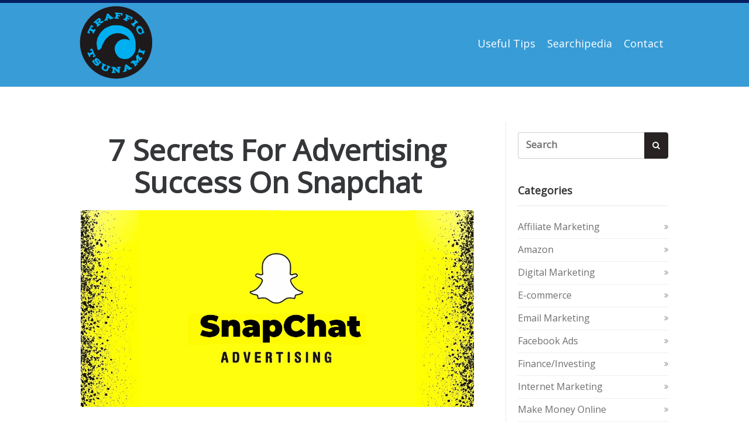

--- FILE ---
content_type: text/html; charset=UTF-8
request_url: https://www.traffictsunami.com/7-tips-for-snapchat-advertising-success/
body_size: 16349
content:
<!DOCTYPE html>
<html lang="en-US">
<head>
		<!--[if lt IE 9]>
	<script src="https://www.traffictsunami.com/wp-content/themes/ignition/js/html5/dist/html5shiv.js"></script>
	<script src="//css3-mediaqueries-js.googlecode.com/svn/trunk/css3-mediaqueries.js"></script>
	<![endif]-->
	<!--[if IE 8]>
	<link rel="stylesheet" type="text/css" href="https://www.traffictsunami.com/wp-content/themes/ignition/css/ie8.css"/>
	<![endif]-->
	<!--[if IE 7]>
	<link rel="stylesheet" type="text/css" href="https://www.traffictsunami.com/wp-content/themes/ignition/css/ie7.css"/>
	<![endif]-->
	<meta name="viewport" content="width=device-width, initial-scale=1.0"/>
	<meta charset="UTF-8">
	
			<!-- SmartEngage-->
<script type='text/javascript'>
var _dcq = _dcq || [];
var _dcs = _dcs || {}; 
_dcs.account = '58513525371';
	
(function() {
	var dc = document.createElement('script');
	dc.type = 'text/javascript'; dc.async = true; 
	dc.src = '//tag.smartengage.com/58513525371.js';
	var s = document.getElementsByTagName('script')[0];
	s.parentNode.insertBefore(dc, s);
})();
</script>			<meta name='robots' content='index, follow, max-image-preview:large, max-snippet:-1, max-video-preview:-1' />

	<!-- This site is optimized with the Yoast SEO plugin v21.1 - https://yoast.com/wordpress/plugins/seo/ -->
	<title>The 7 Advertising Secrets For Snapchat You Need To Know In 2026</title>
	<link rel="canonical" href="https://www.traffictsunami.com/7-tips-for-snapchat-advertising-success/" />
	<meta property="og:locale" content="en_US" />
	<meta property="og:type" content="article" />
	<meta property="og:title" content="The 7 Advertising Secrets For Snapchat You Need To Know In 2026" />
	<meta property="og:description" content="Snapchat is a great tool that you can use to advertise your business and bring attention to your brand. Snapchat is free to download and use, so it’s a cost-effective way to market any business. Millions of people use Snapchat everyday, so the number of people who can potentially explore your Snapchat stories is immense. [&hellip;]" />
	<meta property="og:url" content="https://www.traffictsunami.com/7-tips-for-snapchat-advertising-success/" />
	<meta property="og:site_name" content="Traffic Tsunami" />
	<meta property="article:published_time" content="2019-05-15T14:02:52+00:00" />
	<meta property="article:modified_time" content="2020-05-18T15:39:24+00:00" />
	<meta property="og:image" content="https://www.traffictsunami.com/wp-content/uploads/2019/05/7-tips-for-snapchat-advertising-success.jpg" />
	<meta property="og:image:width" content="1200" />
	<meta property="og:image:height" content="600" />
	<meta property="og:image:type" content="image/jpeg" />
	<meta name="author" content="Greg" />
	<meta name="twitter:card" content="summary_large_image" />
	<meta name="twitter:label1" content="Written by" />
	<meta name="twitter:data1" content="Greg" />
	<meta name="twitter:label2" content="Est. reading time" />
	<meta name="twitter:data2" content="7 minutes" />
	<script type="application/ld+json" class="yoast-schema-graph">{"@context":"https://schema.org","@graph":[{"@type":"WebPage","@id":"https://www.traffictsunami.com/7-tips-for-snapchat-advertising-success/","url":"https://www.traffictsunami.com/7-tips-for-snapchat-advertising-success/","name":"The 7 Advertising Secrets For Snapchat You Need To Know In 2026","isPartOf":{"@id":"https://www.traffictsunami.com/#website"},"primaryImageOfPage":{"@id":"https://www.traffictsunami.com/7-tips-for-snapchat-advertising-success/#primaryimage"},"image":{"@id":"https://www.traffictsunami.com/7-tips-for-snapchat-advertising-success/#primaryimage"},"thumbnailUrl":"https://www.traffictsunami.com/wp-content/uploads/2019/05/7-tips-for-snapchat-advertising-success.jpg","datePublished":"2019-05-15T14:02:52+00:00","dateModified":"2020-05-18T15:39:24+00:00","author":{"@id":"https://www.traffictsunami.com/#/schema/person/5c8e0fd63d90a5083ed6ed3c4bfc18ef"},"breadcrumb":{"@id":"https://www.traffictsunami.com/7-tips-for-snapchat-advertising-success/#breadcrumb"},"inLanguage":"en-US","potentialAction":[{"@type":"ReadAction","target":["https://www.traffictsunami.com/7-tips-for-snapchat-advertising-success/"]}]},{"@type":"ImageObject","inLanguage":"en-US","@id":"https://www.traffictsunami.com/7-tips-for-snapchat-advertising-success/#primaryimage","url":"https://www.traffictsunami.com/wp-content/uploads/2019/05/7-tips-for-snapchat-advertising-success.jpg","contentUrl":"https://www.traffictsunami.com/wp-content/uploads/2019/05/7-tips-for-snapchat-advertising-success.jpg","width":1200,"height":600},{"@type":"BreadcrumbList","@id":"https://www.traffictsunami.com/7-tips-for-snapchat-advertising-success/#breadcrumb","itemListElement":[{"@type":"ListItem","position":1,"name":"Home","item":"https://www.traffictsunami.com/"},{"@type":"ListItem","position":2,"name":"7 Secrets For Advertising Success On Snapchat"}]},{"@type":"WebSite","@id":"https://www.traffictsunami.com/#website","url":"https://www.traffictsunami.com/","name":"Traffic Tsunami","description":"SEO &amp; Digital Marketing Leaders","potentialAction":[{"@type":"SearchAction","target":{"@type":"EntryPoint","urlTemplate":"https://www.traffictsunami.com/?s={search_term_string}"},"query-input":"required name=search_term_string"}],"inLanguage":"en-US"},{"@type":"Person","@id":"https://www.traffictsunami.com/#/schema/person/5c8e0fd63d90a5083ed6ed3c4bfc18ef","name":"Greg","image":{"@type":"ImageObject","inLanguage":"en-US","@id":"https://www.traffictsunami.com/#/schema/person/image/","url":"https://secure.gravatar.com/avatar/154996dcfa9cbe96752185324a7e1805?s=96&d=mm&r=g","contentUrl":"https://secure.gravatar.com/avatar/154996dcfa9cbe96752185324a7e1805?s=96&d=mm&r=g","caption":"Greg"},"url":"https://www.traffictsunami.com/author/greg/"}]}</script>
	<!-- / Yoast SEO plugin. -->


<link rel='dns-prefetch' href='//app.clickfunnels.com' />
<script type="text/javascript">
window._wpemojiSettings = {"baseUrl":"https:\/\/s.w.org\/images\/core\/emoji\/14.0.0\/72x72\/","ext":".png","svgUrl":"https:\/\/s.w.org\/images\/core\/emoji\/14.0.0\/svg\/","svgExt":".svg","source":{"concatemoji":"https:\/\/www.traffictsunami.com\/wp-includes\/js\/wp-emoji-release.min.js?ver=6.1.9"}};
/*! This file is auto-generated */
!function(e,a,t){var n,r,o,i=a.createElement("canvas"),p=i.getContext&&i.getContext("2d");function s(e,t){var a=String.fromCharCode,e=(p.clearRect(0,0,i.width,i.height),p.fillText(a.apply(this,e),0,0),i.toDataURL());return p.clearRect(0,0,i.width,i.height),p.fillText(a.apply(this,t),0,0),e===i.toDataURL()}function c(e){var t=a.createElement("script");t.src=e,t.defer=t.type="text/javascript",a.getElementsByTagName("head")[0].appendChild(t)}for(o=Array("flag","emoji"),t.supports={everything:!0,everythingExceptFlag:!0},r=0;r<o.length;r++)t.supports[o[r]]=function(e){if(p&&p.fillText)switch(p.textBaseline="top",p.font="600 32px Arial",e){case"flag":return s([127987,65039,8205,9895,65039],[127987,65039,8203,9895,65039])?!1:!s([55356,56826,55356,56819],[55356,56826,8203,55356,56819])&&!s([55356,57332,56128,56423,56128,56418,56128,56421,56128,56430,56128,56423,56128,56447],[55356,57332,8203,56128,56423,8203,56128,56418,8203,56128,56421,8203,56128,56430,8203,56128,56423,8203,56128,56447]);case"emoji":return!s([129777,127995,8205,129778,127999],[129777,127995,8203,129778,127999])}return!1}(o[r]),t.supports.everything=t.supports.everything&&t.supports[o[r]],"flag"!==o[r]&&(t.supports.everythingExceptFlag=t.supports.everythingExceptFlag&&t.supports[o[r]]);t.supports.everythingExceptFlag=t.supports.everythingExceptFlag&&!t.supports.flag,t.DOMReady=!1,t.readyCallback=function(){t.DOMReady=!0},t.supports.everything||(n=function(){t.readyCallback()},a.addEventListener?(a.addEventListener("DOMContentLoaded",n,!1),e.addEventListener("load",n,!1)):(e.attachEvent("onload",n),a.attachEvent("onreadystatechange",function(){"complete"===a.readyState&&t.readyCallback()})),(e=t.source||{}).concatemoji?c(e.concatemoji):e.wpemoji&&e.twemoji&&(c(e.twemoji),c(e.wpemoji)))}(window,document,window._wpemojiSettings);
</script>
<style type="text/css">
img.wp-smiley,
img.emoji {
	display: inline !important;
	border: none !important;
	box-shadow: none !important;
	height: 1em !important;
	width: 1em !important;
	margin: 0 0.07em !important;
	vertical-align: -0.1em !important;
	background: none !important;
	padding: 0 !important;
}
</style>
	<link rel='stylesheet' id='wp-block-library-css' href='https://www.traffictsunami.com/wp-includes/css/dist/block-library/style.min.css?ver=6.1.9' type='text/css' media='all' />
<link rel='stylesheet' id='classic-theme-styles-css' href='https://www.traffictsunami.com/wp-includes/css/classic-themes.min.css?ver=1' type='text/css' media='all' />
<style id='global-styles-inline-css' type='text/css'>
body{--wp--preset--color--black: #000000;--wp--preset--color--cyan-bluish-gray: #abb8c3;--wp--preset--color--white: #ffffff;--wp--preset--color--pale-pink: #f78da7;--wp--preset--color--vivid-red: #cf2e2e;--wp--preset--color--luminous-vivid-orange: #ff6900;--wp--preset--color--luminous-vivid-amber: #fcb900;--wp--preset--color--light-green-cyan: #7bdcb5;--wp--preset--color--vivid-green-cyan: #00d084;--wp--preset--color--pale-cyan-blue: #8ed1fc;--wp--preset--color--vivid-cyan-blue: #0693e3;--wp--preset--color--vivid-purple: #9b51e0;--wp--preset--gradient--vivid-cyan-blue-to-vivid-purple: linear-gradient(135deg,rgba(6,147,227,1) 0%,rgb(155,81,224) 100%);--wp--preset--gradient--light-green-cyan-to-vivid-green-cyan: linear-gradient(135deg,rgb(122,220,180) 0%,rgb(0,208,130) 100%);--wp--preset--gradient--luminous-vivid-amber-to-luminous-vivid-orange: linear-gradient(135deg,rgba(252,185,0,1) 0%,rgba(255,105,0,1) 100%);--wp--preset--gradient--luminous-vivid-orange-to-vivid-red: linear-gradient(135deg,rgba(255,105,0,1) 0%,rgb(207,46,46) 100%);--wp--preset--gradient--very-light-gray-to-cyan-bluish-gray: linear-gradient(135deg,rgb(238,238,238) 0%,rgb(169,184,195) 100%);--wp--preset--gradient--cool-to-warm-spectrum: linear-gradient(135deg,rgb(74,234,220) 0%,rgb(151,120,209) 20%,rgb(207,42,186) 40%,rgb(238,44,130) 60%,rgb(251,105,98) 80%,rgb(254,248,76) 100%);--wp--preset--gradient--blush-light-purple: linear-gradient(135deg,rgb(255,206,236) 0%,rgb(152,150,240) 100%);--wp--preset--gradient--blush-bordeaux: linear-gradient(135deg,rgb(254,205,165) 0%,rgb(254,45,45) 50%,rgb(107,0,62) 100%);--wp--preset--gradient--luminous-dusk: linear-gradient(135deg,rgb(255,203,112) 0%,rgb(199,81,192) 50%,rgb(65,88,208) 100%);--wp--preset--gradient--pale-ocean: linear-gradient(135deg,rgb(255,245,203) 0%,rgb(182,227,212) 50%,rgb(51,167,181) 100%);--wp--preset--gradient--electric-grass: linear-gradient(135deg,rgb(202,248,128) 0%,rgb(113,206,126) 100%);--wp--preset--gradient--midnight: linear-gradient(135deg,rgb(2,3,129) 0%,rgb(40,116,252) 100%);--wp--preset--duotone--dark-grayscale: url('#wp-duotone-dark-grayscale');--wp--preset--duotone--grayscale: url('#wp-duotone-grayscale');--wp--preset--duotone--purple-yellow: url('#wp-duotone-purple-yellow');--wp--preset--duotone--blue-red: url('#wp-duotone-blue-red');--wp--preset--duotone--midnight: url('#wp-duotone-midnight');--wp--preset--duotone--magenta-yellow: url('#wp-duotone-magenta-yellow');--wp--preset--duotone--purple-green: url('#wp-duotone-purple-green');--wp--preset--duotone--blue-orange: url('#wp-duotone-blue-orange');--wp--preset--font-size--small: 13px;--wp--preset--font-size--medium: 20px;--wp--preset--font-size--large: 36px;--wp--preset--font-size--x-large: 42px;--wp--preset--spacing--20: 0.44rem;--wp--preset--spacing--30: 0.67rem;--wp--preset--spacing--40: 1rem;--wp--preset--spacing--50: 1.5rem;--wp--preset--spacing--60: 2.25rem;--wp--preset--spacing--70: 3.38rem;--wp--preset--spacing--80: 5.06rem;}:where(.is-layout-flex){gap: 0.5em;}body .is-layout-flow > .alignleft{float: left;margin-inline-start: 0;margin-inline-end: 2em;}body .is-layout-flow > .alignright{float: right;margin-inline-start: 2em;margin-inline-end: 0;}body .is-layout-flow > .aligncenter{margin-left: auto !important;margin-right: auto !important;}body .is-layout-constrained > .alignleft{float: left;margin-inline-start: 0;margin-inline-end: 2em;}body .is-layout-constrained > .alignright{float: right;margin-inline-start: 2em;margin-inline-end: 0;}body .is-layout-constrained > .aligncenter{margin-left: auto !important;margin-right: auto !important;}body .is-layout-constrained > :where(:not(.alignleft):not(.alignright):not(.alignfull)){max-width: var(--wp--style--global--content-size);margin-left: auto !important;margin-right: auto !important;}body .is-layout-constrained > .alignwide{max-width: var(--wp--style--global--wide-size);}body .is-layout-flex{display: flex;}body .is-layout-flex{flex-wrap: wrap;align-items: center;}body .is-layout-flex > *{margin: 0;}:where(.wp-block-columns.is-layout-flex){gap: 2em;}.has-black-color{color: var(--wp--preset--color--black) !important;}.has-cyan-bluish-gray-color{color: var(--wp--preset--color--cyan-bluish-gray) !important;}.has-white-color{color: var(--wp--preset--color--white) !important;}.has-pale-pink-color{color: var(--wp--preset--color--pale-pink) !important;}.has-vivid-red-color{color: var(--wp--preset--color--vivid-red) !important;}.has-luminous-vivid-orange-color{color: var(--wp--preset--color--luminous-vivid-orange) !important;}.has-luminous-vivid-amber-color{color: var(--wp--preset--color--luminous-vivid-amber) !important;}.has-light-green-cyan-color{color: var(--wp--preset--color--light-green-cyan) !important;}.has-vivid-green-cyan-color{color: var(--wp--preset--color--vivid-green-cyan) !important;}.has-pale-cyan-blue-color{color: var(--wp--preset--color--pale-cyan-blue) !important;}.has-vivid-cyan-blue-color{color: var(--wp--preset--color--vivid-cyan-blue) !important;}.has-vivid-purple-color{color: var(--wp--preset--color--vivid-purple) !important;}.has-black-background-color{background-color: var(--wp--preset--color--black) !important;}.has-cyan-bluish-gray-background-color{background-color: var(--wp--preset--color--cyan-bluish-gray) !important;}.has-white-background-color{background-color: var(--wp--preset--color--white) !important;}.has-pale-pink-background-color{background-color: var(--wp--preset--color--pale-pink) !important;}.has-vivid-red-background-color{background-color: var(--wp--preset--color--vivid-red) !important;}.has-luminous-vivid-orange-background-color{background-color: var(--wp--preset--color--luminous-vivid-orange) !important;}.has-luminous-vivid-amber-background-color{background-color: var(--wp--preset--color--luminous-vivid-amber) !important;}.has-light-green-cyan-background-color{background-color: var(--wp--preset--color--light-green-cyan) !important;}.has-vivid-green-cyan-background-color{background-color: var(--wp--preset--color--vivid-green-cyan) !important;}.has-pale-cyan-blue-background-color{background-color: var(--wp--preset--color--pale-cyan-blue) !important;}.has-vivid-cyan-blue-background-color{background-color: var(--wp--preset--color--vivid-cyan-blue) !important;}.has-vivid-purple-background-color{background-color: var(--wp--preset--color--vivid-purple) !important;}.has-black-border-color{border-color: var(--wp--preset--color--black) !important;}.has-cyan-bluish-gray-border-color{border-color: var(--wp--preset--color--cyan-bluish-gray) !important;}.has-white-border-color{border-color: var(--wp--preset--color--white) !important;}.has-pale-pink-border-color{border-color: var(--wp--preset--color--pale-pink) !important;}.has-vivid-red-border-color{border-color: var(--wp--preset--color--vivid-red) !important;}.has-luminous-vivid-orange-border-color{border-color: var(--wp--preset--color--luminous-vivid-orange) !important;}.has-luminous-vivid-amber-border-color{border-color: var(--wp--preset--color--luminous-vivid-amber) !important;}.has-light-green-cyan-border-color{border-color: var(--wp--preset--color--light-green-cyan) !important;}.has-vivid-green-cyan-border-color{border-color: var(--wp--preset--color--vivid-green-cyan) !important;}.has-pale-cyan-blue-border-color{border-color: var(--wp--preset--color--pale-cyan-blue) !important;}.has-vivid-cyan-blue-border-color{border-color: var(--wp--preset--color--vivid-cyan-blue) !important;}.has-vivid-purple-border-color{border-color: var(--wp--preset--color--vivid-purple) !important;}.has-vivid-cyan-blue-to-vivid-purple-gradient-background{background: var(--wp--preset--gradient--vivid-cyan-blue-to-vivid-purple) !important;}.has-light-green-cyan-to-vivid-green-cyan-gradient-background{background: var(--wp--preset--gradient--light-green-cyan-to-vivid-green-cyan) !important;}.has-luminous-vivid-amber-to-luminous-vivid-orange-gradient-background{background: var(--wp--preset--gradient--luminous-vivid-amber-to-luminous-vivid-orange) !important;}.has-luminous-vivid-orange-to-vivid-red-gradient-background{background: var(--wp--preset--gradient--luminous-vivid-orange-to-vivid-red) !important;}.has-very-light-gray-to-cyan-bluish-gray-gradient-background{background: var(--wp--preset--gradient--very-light-gray-to-cyan-bluish-gray) !important;}.has-cool-to-warm-spectrum-gradient-background{background: var(--wp--preset--gradient--cool-to-warm-spectrum) !important;}.has-blush-light-purple-gradient-background{background: var(--wp--preset--gradient--blush-light-purple) !important;}.has-blush-bordeaux-gradient-background{background: var(--wp--preset--gradient--blush-bordeaux) !important;}.has-luminous-dusk-gradient-background{background: var(--wp--preset--gradient--luminous-dusk) !important;}.has-pale-ocean-gradient-background{background: var(--wp--preset--gradient--pale-ocean) !important;}.has-electric-grass-gradient-background{background: var(--wp--preset--gradient--electric-grass) !important;}.has-midnight-gradient-background{background: var(--wp--preset--gradient--midnight) !important;}.has-small-font-size{font-size: var(--wp--preset--font-size--small) !important;}.has-medium-font-size{font-size: var(--wp--preset--font-size--medium) !important;}.has-large-font-size{font-size: var(--wp--preset--font-size--large) !important;}.has-x-large-font-size{font-size: var(--wp--preset--font-size--x-large) !important;}
.wp-block-navigation a:where(:not(.wp-element-button)){color: inherit;}
:where(.wp-block-columns.is-layout-flex){gap: 2em;}
.wp-block-pullquote{font-size: 1.5em;line-height: 1.6;}
</style>
<link rel='stylesheet' id='rp-public-styles-css' href='https://www.traffictsunami.com/wp-content/plugins/reading-progress-bar/public/css/rp-public.css?ver=6.1.9' type='text/css' media='all' />
<link rel='stylesheet' id='toc-screen-css' href='https://www.traffictsunami.com/wp-content/plugins/table-of-contents-plus/screen.min.css?ver=2411.1' type='text/css' media='all' />
<style id='toc-screen-inline-css' type='text/css'>
div#toc_container ul li {font-size: 16px;}
</style>
<link rel='stylesheet' id='ignition-style-css' href='https://www.traffictsunami.com/wp-content/themes/ignition/style.css?ver=6.1.9' type='text/css' media='all' />
<link rel='stylesheet' id='thrive-reset-css' href='https://www.traffictsunami.com/wp-content/themes/ignition/css/reset.css' type='text/css' media='all' />
<link rel='stylesheet' id='thrive-main-style-css' href='https://www.traffictsunami.com/wp-content/themes/ignition/css/main_dark.css?ver=2014123' type='text/css' media='all' />
<link rel='stylesheet' id='wpdreams-asl-basic-css' href='https://www.traffictsunami.com/wp-content/plugins/ajax-search-lite/css/style.basic.css?ver=4.11.4' type='text/css' media='all' />
<link rel='stylesheet' id='wpdreams-ajaxsearchlite-css' href='https://www.traffictsunami.com/wp-content/plugins/ajax-search-lite/css/style-underline.css?ver=4.11.4' type='text/css' media='all' />
<link rel='stylesheet' id='heateor_sss_frontend_css-css' href='https://www.traffictsunami.com/wp-content/plugins/sassy-social-share/public/css/sassy-social-share-public.css?ver=3.3.79' type='text/css' media='all' />
<style id='heateor_sss_frontend_css-inline-css' type='text/css'>
.heateor_sss_button_instagram span.heateor_sss_svg,a.heateor_sss_instagram span.heateor_sss_svg{background:radial-gradient(circle at 30% 107%,#fdf497 0,#fdf497 5%,#fd5949 45%,#d6249f 60%,#285aeb 90%)}.heateor_sss_horizontal_sharing .heateor_sss_svg,.heateor_sss_standard_follow_icons_container .heateor_sss_svg{color:#fff;border-width:0px;border-style:solid;border-color:transparent}.heateor_sss_horizontal_sharing .heateorSssTCBackground{color:#666}.heateor_sss_horizontal_sharing span.heateor_sss_svg:hover,.heateor_sss_standard_follow_icons_container span.heateor_sss_svg:hover{border-color:transparent;}.heateor_sss_vertical_sharing span.heateor_sss_svg,.heateor_sss_floating_follow_icons_container span.heateor_sss_svg{color:#fff;border-width:0px;border-style:solid;border-color:transparent;}.heateor_sss_vertical_sharing .heateorSssTCBackground{color:#666;}.heateor_sss_vertical_sharing span.heateor_sss_svg:hover,.heateor_sss_floating_follow_icons_container span.heateor_sss_svg:hover{border-color:transparent;}@media screen and (max-width:783px) {.heateor_sss_vertical_sharing{display:none!important}}div.heateor_sss_mobile_footer{display:none;}@media screen and (max-width:783px){div.heateor_sss_bottom_sharing .heateorSssTCBackground{background-color:white}div.heateor_sss_bottom_sharing{width:100%!important;left:0!important;}div.heateor_sss_bottom_sharing a{width:11.111111111111% !important;}div.heateor_sss_bottom_sharing .heateor_sss_svg{width: 100% !important;}div.heateor_sss_bottom_sharing div.heateorSssTotalShareCount{font-size:1em!important;line-height:28px!important}div.heateor_sss_bottom_sharing div.heateorSssTotalShareText{font-size:.7em!important;line-height:0px!important}div.heateor_sss_mobile_footer{display:block;height:40px;}.heateor_sss_bottom_sharing{padding:0!important;display:block!important;width:auto!important;bottom:-2px!important;top: auto!important;}.heateor_sss_bottom_sharing .heateor_sss_square_count{line-height:inherit;}.heateor_sss_bottom_sharing .heateorSssSharingArrow{display:none;}.heateor_sss_bottom_sharing .heateorSssTCBackground{margin-right:1.1em!important}}
</style>
<script type='text/javascript' src='https://www.traffictsunami.com/wp-includes/js/jquery/jquery.min.js' id='jquery-core-js'></script>
<script type='text/javascript' src='https://www.traffictsunami.com/wp-includes/js/jquery/jquery-migrate.min.js' id='jquery-migrate-js'></script>
<script type='text/javascript' src='https://www.traffictsunami.com/wp-content/plugins/reading-progress-bar/public/js/rp-public.js?ver=6.1.9' id='rp-public-scripts-js'></script>
<link rel="https://api.w.org/" href="https://www.traffictsunami.com/wp-json/" /><link rel="alternate" type="application/json" href="https://www.traffictsunami.com/wp-json/wp/v2/posts/61" /><link rel="EditURI" type="application/rsd+xml" title="RSD" href="https://www.traffictsunami.com/xmlrpc.php?rsd" />
<link rel="wlwmanifest" type="application/wlwmanifest+xml" href="https://www.traffictsunami.com/wp-includes/wlwmanifest.xml" />
<meta name="generator" content="WordPress 6.1.9" />
<link rel='shortlink' href='https://www.traffictsunami.com/?p=61' />
<link rel="alternate" type="application/json+oembed" href="https://www.traffictsunami.com/wp-json/oembed/1.0/embed?url=https%3A%2F%2Fwww.traffictsunami.com%2F7-tips-for-snapchat-advertising-success%2F" />
<link rel="alternate" type="text/xml+oembed" href="https://www.traffictsunami.com/wp-json/oembed/1.0/embed?url=https%3A%2F%2Fwww.traffictsunami.com%2F7-tips-for-snapchat-advertising-success%2F&#038;format=xml" />
<!-- Analytics by WP Statistics - https://wp-statistics.com -->
		<style type="text/css">body { background:#; }.cnt article h1.entry-title a { color:#555555; }.cnt article h2.entry-title a { color:#555555; }.bSe h1 { color:#555555; }.bSe h2 { color:#555555; }.bSe h3 { color:#555555; }.bSe h4 { color:#555555; }.bSe h5 { color:#555555; }.bSe h6 { color:#555555; }.cnt article p { color:#555555; }.cnt .bSe article { color:#555555; }.cnt article h1 a, .tve-woocommerce .bSe .awr .entry-title, .tve-woocommerce .bSe .awr .page-title{font-family:Open Sans,sans-serif;}.bSe h1{font-family:Open Sans,sans-serif;}.bSe h2,.tve-woocommerce .bSe h2{font-family:Open Sans,sans-serif;}.bSe h3,.tve-woocommerce .bSe h3{font-family:Open Sans,sans-serif;}.bSe h4{font-family:Open Sans,sans-serif;}.bSe h5{font-family:Open Sans,sans-serif;}.bSe h6{font-family:Open Sans,sans-serif;}.cnt, .bp-t, .tve-woocommerce .product p, .tve-woocommerce .products p{font-family:Open Sans,sans-serif;font-weight:400;}article strong {font-weight: bold;}.bSe h1, .bSe .entry-title { font-size:33px; }.cnt { font-size:13px; }.out { font-size:13px; }.thrivecb { font-size:13px; }.aut p { font-size:13px; }.cnt p { line-height:2em; }.lhgh { line-height:2em; }.dhgh { line-height:2em; }.dhgh { font-size:13px; }.lhgh { font-size:13px; }.thrivecb { line-height:2em; }.cnt .cmt, .cnt .acm { background-color:#34495e; }.trg { border-color:#34495e transparent transparent; }.str { border-color: transparent #34495e transparent transparent; }.brd ul li { color:#34495e; }.bSe a { color:#34495e; }.bSe .faq h4{font-family:Open Sans,sans-serif;font-weight:400;}article strong {font-weight: bold;}header ul.menu > li > a { color:#4E4E4E; }header .phone .apnr, header .phone .apnr:before, header .phone .fphr { color:#4E4E4E; }header ul.menu > li > a:hover { color:#34495e; }header .phone:hover .apnr, header .phone:hover .apnr:before, header .phone:hover .fphr { color:#34495e; }header nav > ul > li.current_page_item > a:hover { color:#34495e; }header nav > ul > li.current_menu_item > a:hover { color:#34495e; }header nav > ul > li.current_menu_item > a:hover { color:#34495e; }header nav > ul > li > a:active { color:#34495e; }header #logo > a > img { max-width:200px; }header ul.menu > li.h-cta > a { color:#FFFFFF!important; }header ul.menu > li.h-cta >a  { background:#5b5b5b; }header ul.menu > li.h-cta > a { border-color:#5b5b5b; }header ul.menu > li.h-cta > a:hover { color:#FFFFFF!important; }header ul.menu > li.h-cta > a:hover { background:#7c7c7c; }.product.woocommerce.add_to_cart_inline a.button.product_type_simple.ajax_add_to_cart { background-color:#FFFFFF; }.product.woocommerce.add_to_cart_inline a.button.product_type_simple.ajax_add_to_cart { border-color:#34495e; }.product.woocommerce.add_to_cart_inline a.button.product_type_simple.ajax_add_to_cart { color:#34495e; }.product.woocommerce.add_to_cart_inline a.button.product_type_simple.ajax_add_to_cart:hover { background-color:#34495e; }.woocommerce p.return-to-shop a.button.wc-backward { border-color:#34495e; }.woocommerce p.return-to-shop a.button.wc-backward { color:#34495e; }.woocommerce p.return-to-shop a.button.wc-backward:hover { background:#34495e; }.woocommerce p.return-to-shop a.button.wc-backward:hover { color:#FFFFFF; }</style>
						<link rel="preconnect" href="https://fonts.gstatic.com" crossorigin />
				<link rel="preload" as="style" href="//fonts.googleapis.com/css?family=Open+Sans&display=swap" />
				<link rel="stylesheet" href="//fonts.googleapis.com/css?family=Open+Sans&display=swap" media="all" />
				
<!-- BEGIN Clicky Analytics v2.2.4 Tracking - https://wordpress.org/plugins/clicky-analytics/ -->
<script type="text/javascript">
  var clicky_custom = clicky_custom || {};
  clicky_custom.outbound_pattern = ['/go/','/out/'];
</script>

<script async src="//static.getclicky.com/101202461.js"></script>

<!-- END Clicky Analytics v2.2.4 Tracking -->

                <style>
                    
					div[id*='ajaxsearchlitesettings'].searchsettings .asl_option_inner label {
						font-size: 0px !important;
						color: rgba(0, 0, 0, 0);
					}
					div[id*='ajaxsearchlitesettings'].searchsettings .asl_option_inner label:after {
						font-size: 11px !important;
						position: absolute;
						top: 0;
						left: 0;
						z-index: 1;
					}
					.asl_w_container {
						width: 100%;
						margin: 20px 0px 20px 0px;
						min-width: 200px;
					}
					div[id*='ajaxsearchlite'].asl_m {
						width: 100%;
					}
					div[id*='ajaxsearchliteres'].wpdreams_asl_results div.resdrg span.highlighted {
						font-weight: bold;
						color: rgba(217, 49, 43, 1);
						background-color: rgba(238, 238, 238, 1);
					}
					div[id*='ajaxsearchliteres'].wpdreams_asl_results .results img.asl_image {
						width: 70px;
						height: 70px;
						object-fit: cover;
					}
					div.asl_r .results {
						max-height: none;
					}
				
							.asl_w, .asl_w * {font-family:"Open Sans","Sans-serif" !important;}
							.asl_m input[type=search]::placeholder{font-family:"Open Sans","Sans-serif" !important;}
							.asl_m input[type=search]::-webkit-input-placeholder{font-family:"Open Sans","Sans-serif" !important;}
							.asl_m input[type=search]::-moz-placeholder{font-family:"Open Sans","Sans-serif" !important;}
							.asl_m input[type=search]:-ms-input-placeholder{font-family:"Open Sans","Sans-serif" !important;}
						
						div.asl_r.asl_w.vertical .results .item::after {
							display: block;
							position: absolute;
							bottom: 0;
							content: '';
							height: 1px;
							width: 100%;
							background: #D8D8D8;
						}
						div.asl_r.asl_w.vertical .results .item.asl_last_item::after {
							display: none;
						}
					                </style>
                <link rel="icon" href="https://www.traffictsunami.com/wp-content/uploads/2020/07/cropped-logo-1-1-32x32.png" sizes="32x32" />
<link rel="icon" href="https://www.traffictsunami.com/wp-content/uploads/2020/07/cropped-logo-1-1-192x192.png" sizes="192x192" />
<link rel="apple-touch-icon" href="https://www.traffictsunami.com/wp-content/uploads/2020/07/cropped-logo-1-1-180x180.png" />
<meta name="msapplication-TileImage" content="https://www.traffictsunami.com/wp-content/uploads/2020/07/cropped-logo-1-1-270x270.png" />

<!-- Google Tag Manager -->
<script>(function(w,d,s,l,i){w[l]=w[l]||[];w[l].push({'gtm.start':
new Date().getTime(),event:'gtm.js'});var f=d.getElementsByTagName(s)[0],
j=d.createElement(s),dl=l!='dataLayer'?'&l='+l:'';j.async=true;j.src=
'https://www.googletagmanager.com/gtm.js?id='+i+dl;f.parentNode.insertBefore(j,f);
})(window,document,'script','dataLayer','GTM-PDLXHQG');</script>
<!-- End Google Tag Manager -->
			<style type="text/css">header {background: none; background-color: #389CD7; padding: 10px !important;}
header #head_wrp {padding: 0px;}
header ul.menu > li > a {color: #ffffff; font-size: 18px; font-weight: 400; font-family: "Open Sans","Sans-serif" !important;}
header ul.menu > li > a:hover {color: #ffffff;}
header nav>ul.menu li.current-menu-item>a, header nav>ul.menu li.current_page_item>a {color: #ffffff;}
#floating_menu.mff.a60 header nav>ul>li {padding-bottom: 10px;}
#ajaxsearchlite1 .probox .proinput input, div.asl_w .probox .proinput input {font-size: 15px;}
div[id*='ajaxsearchlite'].wpdreams_asl_container {width: 65%; float: right; margin: 10px 0 10px 0; padding: 15px;}
div.asl_s.searchsettings form fieldset legend {padding: 10px;}
div.asl_s.searchsettings .asl_option_label {font-size: 15px;}
div.asl_r .results .item .asl_content h3 a {color: #333333; font-size: 16px; font-weight: bold;}
div.asl_r .results .item .asl_content h3 a:hover {color: #389CD7; font-size: 16px;}
div.asl_r .results .item .asl_content .asl_desc {font-size: 14px;}
div.asl_r .results .item:hover {background: #f8f8f8;}

.bSe a {color: #343639;}
.ttcategory {padding: 20px 0 20px 0; border-bottom: 1px solid rgba(85, 85, 85, 0.3);}
.cnt article h1, .cnt article .entry-title {color: #343639; font-size: 50px; line-height: 1.1em; text-align: center;}
.scn.aut {text-align: center; margin-top: 10px;}
.cnt article .entry-title {margin-top: 20px; margin-bottom: 20px;}
.cnt article h2.entry-title a  {font-size: 40px; line-height: 45px; color: #343639; background-color: #ffffff;}
.cnt article h2.entry-title a:hover  {color: #389CD7;}
.psb, .psb img {margin-bottom: 0px;}
.cnt .bSe.left p {font-size: 18px;}
.cnt .mre {background: none; border: none; border-radius: 0; background-color: #389CD7; color: #ffffff; width: 49%; padding: 11px; margin-left: 25%;}
.cnt .mre span {float: none; text-align: center; font-size: 20px; color: #ffffff;}
.cnt .mre .awe {display: none;}
.cnt .rmt:after {display: none;}
.cnt article ul {list-style-image: none; list-style: disc;}
.cnt article ul, .cnt article ol {padding: 10px 0 0;}
.scbp .thrive_date {display: none;}
:not(#tve) .thrv_toggle_shortcode .tve_faq:hover>.tve_faqI>.tve_faqB h4:not(.tve_toggle_open_text) {color: #555555 !important;}

.search-button {background-image: none; background-color: #282223; border-color: #282223;}
.cnt .sAs .ttl {font-size: 18px;}
.scn ul li a {font-size: 16px;}
.thrv_post_grid .tve_pg_row .tve_pg_container {background-image: linear-gradient(rgb(0, 216, 255), rgba(0, 216, 255, 0.2));}
.thrv_post_grid .tve_post .tve_pg_more span {display: none;}
.thrv_post_grid .tve_post .tve_pg_more a {font-size: 16px; text-transform: uppercase;}
.thrv_post_grid .tve_post .tve-post-grid-text {font-size: 16px;}

.searchipedia-cat h3 {font-size: 25px; font-weight: 600; border-bottom: none; padding-bottom: 0; color: #389cd7;}
.searchipedia-cat .scbp .clear {display: none;}
.searchipedia-cat .scbp a {color: #555555 !important; font-size: 18px; line-height: 25px; font-weight: 600;}
.searchipedia-cat .scbp a:hover {color: #389cd7 !important; font-size: 18px; line-height: 25px; font-weight: 600;}

.twc {width: 46%;}
.twc:first-child {padding: 0% 3% 0% 0%; border-right: 1px solid #ffffff; width: 63%;}
.twc.lst {padding: 0% 0% 0% 3%; width: 30%;}
footer .colm section {margin-bottom: 20px;}
footer .ftw {background: #000000; padding: 60px 0px 40px;}
footer .cnt .ttl {margin-bottom: 15px;}
footer a {color: #389CD7;}
footer .copy {background: #389CD7; padding: 10px 0px;}
footer .copy p {color: #ffffff; font-size: 14px;}
footer .copy a {color: #000000;}

@media only screen and (min-width:1099px) 
{
.wrp {width: 80%;}
}

@media only screen and (max-width:990px) 
{
header #head_wrp {width: 96%; padding: 0 2% 0 2% !important;} 
header .side_logo #nav_right { width: 44%;}
header nav ul li {padding: 0px 5px;}
}

@media only screen and (max-width:790px) 
{
header .side_logo #nav_right { width: 100%;}
header .hmn .rmn {width: 40px; height: 40px; line-height: 40px;}
#floating_menu.mff.a60 header #logo img {max-height: 70px;}
}

@media only screen and (max-width:690px) 
{ 
/*#floating_menu.mff {margin-top: -46px !important;}*/
#ajaxsearchlite1 {display: none;}
.twc:first-child {width: 100%; padding: 0; border-right: none;}
.twc.lst {width: 100%; padding: 0;}
footer {margin-top: 30px; padding: 0;}
}</style>
			</head>
<body data-rsssl=1 class="post-template-default single single-post postid-61 single-format-standard"><!-- Google Tag Manager (noscript) -->
<noscript><iframe src="https://www.googletagmanager.com/ns.html?id=GTM-PDLXHQG"
height="0" width="0" style="display:none;visibility:hidden"></iframe></noscript>
<!-- End Google Tag Manager (noscript) -->

<div class="flex-cnt">
	<div id="floating_menu"  data-float='float-fixed'>
				<header class="" style="">
						<div class="wrp side_logo clearfix has_phone" id="head_wrp">
				<div class="h-i">
																	<div id="logo"
							     class="left">
								<a class="lg" href="https://www.traffictsunami.com/">
									<img src="https://www.traffictsunami.com/wp-content/uploads/2020/07/logo-1-1.png"
									     alt="Traffic Tsunami"/>
								</a>
							</div>
																						<div class="hmn">
							<div class="awe rmn right">&#xf0c9;</div>
							<div class="clear"></div>
						</div>
						<div class="mhl" id="nav_right">
																													<!-- Cart Dropdown -->
								<nav class="right"><ul id="menu-top-menu" class="menu"><li  id="menu-item-7780" class="menu-item menu-item-type-post_type menu-item-object-page"><a  href="https://www.traffictsunami.com/useful-tips/">Useful Tips</a></li>
<li  id="menu-item-7174" class="menu-item menu-item-type-post_type menu-item-object-page"><a  href="https://www.traffictsunami.com/searchipedia/">Searchipedia</a></li>
<li  id="menu-item-7566" class="menu-item menu-item-type-post_type menu-item-object-page"><a  href="https://www.traffictsunami.com/contact/">Contact</a></li>
</ul></nav>														<div class="clear"></div>
						</div>
												<div class="clear"></div>
														</div>
			</div>
		</header>
			</div>
	
						<div class="bspr"></div>
<div class="wrp cnt">
			<div class="bSeCont">
				<section class="bSe left">

																	
<article>
	<div class="awr">
					<h1 class="entry-title">7 Secrets For Advertising Success On Snapchat</h1>
							<img src="https://www.traffictsunami.com/wp-content/uploads/2019/05/7-tips-for-snapchat-advertising-success.jpg" alt=""
			     title="7-tips-for-snapchat-advertising-success"
			     class="fwI"/>
		
		<p>Snapchat is a great tool that you can use to advertise your business and bring attention to your brand. Snapchat is free to download and use, so it’s a cost-effective way to market any business.</p>
<p>Millions of people use Snapchat everyday, so the number of people who can potentially explore your Snapchat stories is immense. You do not have to be an expert at marketing to be able to get the most out of Snapchat’s capabilities. Instead, you just need a few quick tips to help you on your way.</p>
<p><strong>This article will detail 7 tips for snapchat advertising success</strong>.</p>
<h2 id="tab-con-6" style="--tcb-applied-color: #555555; color: #555555 !important;">Utilize Snapchat’s Free Creative Tools to Make Your Snaps Stand Out</h2>
<p><strong>Snapchat allows users to create custom filters and lenses</strong>. Filters are frames and artworks that surround your snaps and add decoration to them. When you create a custom filter, you can add colorful text and upload custom elements and designs.</p>
<p><span style="width: 100%;"><img decoding="async" title="" src="https://www.traffictsunami.com/wp-content/uploads/2019/05/Utilize-Snapchats-Free-Creative-Tools-to-Make-Your-Snaps-Stand-Out.jpg" alt="Utilize Snapchats Free Creative Tools to Make Your Snaps Stand Out" width="600" height="380" data-id="444" /></span></p>
<p><strong>Snapchat filters grab the attention of anyone viewing your snaps</strong>, so if your goal is to get as many people as possible to engage with your advertisements then making and using custom filters is the way to go.</p>
<p><strong>Lenses are decorative designs that border the faces of any people in a Snapchat photo or story</strong>. Text can be added to them for further affect. Snapchat lenses are goofy and entertaining, and they are very popular amongst Snapchat users.</p>
<h2 id="tab-con-7" style="--tcb-applied-color: #555555; color: #555555 !important;">Remember Who Your Audience Is</h2>
<p>Snapchat is most popular amongst the younger generations. Teens and young adults are used to consuming a lot of content at once. This means that not only are teen and young adults’ attention spans shorter, they are also impatient and less likely to remember things they’ve seen.</p>
<p>This means that in order to stand out amongst the sea of content these generations are viewing, your content needs to be well thought out and entertaining. <strong>As a company or business owner, you may be tempted to want to put forward professional snaps that strive for perfection</strong>. Don’t.</p>
<p><span style="width: 100%;"><img decoding="async" loading="lazy" title="" src="https://www.traffictsunami.com/wp-content/uploads/2019/05/Remember-Who-Your-Audience-Is.jpg" alt="Remember Who Your Audience Is" width="600" height="380" data-id="446" /></span></p>
<p>That’s not to say that your snaps should be disorganized or unprofessional, but rather that they should not appear to be just another commercial or ad. Your snaps need to tell a story and serve a purpose other than making you money. Your audience should receive something of value too: entertainment.</p>
<h2 id="tab-con-8" style="--tcb-applied-color: #555555; color: #555555 !important;">Allow Your Audience Behind Your Scenes</h2>
<p>At its core, Snapchat is a way to connect. Many consumers love to get a glimpse at how their favorite products are made. This is evidenced by the popularity of television shows that depict how everyday objects and foods are made.</p>
<p>Likewise, supporters of a brand or business enjoy being able to connect with the people involved. <strong>To maximize the success of your advertising campaign on Snapchat, provide your viewers with a behind-the-scenes look at how your company operates</strong>.</p>
<p><span style="width: 100%;"><img decoding="async" loading="lazy" title="" src="https://www.traffictsunami.com/wp-content/uploads/2019/05/Allow-Your-Audience-Behind-Your-Scenes.jpg" alt="Allow Your Audience Behind Your Scenes" width="600" height="380" data-id="457" /></span></p>
<p>Showing a level of transparency with your audience will allow them to feel a greater connection to you or your company, strengthening the relationship between you. This strengthened relationship will mean that your customers may become more loyal to you and bring you and your brand greater financial success.</p>
<h2 id="tab-con-9" style="--tcb-applied-color: #555555; color: #555555 !important;">Engage With Your Audience</h2>
<p>Another way to make your Snapchat advertising campaign more successful is to actively engage with your audience. <strong>Snapchat allows users to create and receive story replies</strong>. Story replies are separate messages that users can send to give feedback about the content theyview.</p>
<p><span style="width: 100%;"><img decoding="async" loading="lazy" title="" src="https://www.traffictsunami.com/wp-content/uploads/2019/05/Engage-With-Your-Audience.jpg" alt="Engage With Your Audience" width="600" height="380" data-id="449" /></span></p>
<p><strong>If you want to engage with your audience, you can use this feature to communicate with them and receive feedback from them about your brand or content</strong>. You can also use this feature to create contests or polls or hold Q&A conversions.</p>
<h2 id="tab-con-1" style="--tcb-applied-color: #555555; color: #555555 !important;">Post Content Regularly</h2>
<p>To build up a loyal and dedicated following, you should post content regularly. It doesn’t have to be everyday or even every week, but it does need to be often enough that you are not forgotten.</p>
<p><strong>Creating a regular posting schedule can help you become a part of your audiences’ habit loop</strong>. This habit loop encompasses many elements of human behavior and routine including social media use.</p>
<p><span style="width: 100%;"><img decoding="async" loading="lazy" title="" src="https://www.traffictsunami.com/wp-content/uploads/2019/05/Post-Content-Regularly.jpg" alt="Post Content Regularly" width="600" height="380" data-id="451" /></span></p>
<p>When many people visit social media platforms, their engagement with the websites or apps are fairly unconscious. They operate almost by muscle memory. <strong>If you upload content consistently, your audience will come to expect your content so they’ll be more likely to look for it or drift to it more naturally</strong>.</p>
<h2 id="tab-con-2" style="--tcb-applied-color: #555555; color: #555555 !important;">Collaborate With Established Influencers</h2>
<p>You can reach a wide range of Snapchat users if you collaborate with well-known social media influencers. Many of the influencers have a strong loyal following that will jump whenever they say so.</p>
<p><strong>You can capitalize on this behavior by getting one of these influencers to make a Snapchat story calling out your brand or speaking about one of your services or products</strong>.</p>
<p>Another way you can collaborate with social media influencers is by having them take over you Snapchat account. Their loyal fanbase will follow them to your brand’s Snapchat page, and this can bring you a lot of new followers.</p>
<p><span style="width: 100%;"><img decoding="async" loading="lazy" title="" src="https://www.traffictsunami.com/wp-content/uploads/2019/05/Collaborate-With-Established-Influencers.jpg" alt="Collaborate With Established Influencers" width="600" height="380" data-id="455" /></span></p>
<p><strong>You can also have a social media influencer do an unboxing</strong>. This is when someone opens, uses, and reviews a new product for their fans to see. These are very popular and generate a lot of money for brands whose products are reviewed well.</p>
<p>One way to get a social media influencer to unbox one of your products on Snapchat is by sending them free PR. Many social media influencers list a business email or their PO Box number in the about section of their social media pages.</p>
<h2 id="tab-con-3">Tell the World that You’re On Snapchat</h2>
<p>Having an active Snapchat account won’t serve you much purpose if no one knows you’re on it. <strong>The best way to have advertising success on Snapchat is to direct people to your snaps from your other social media platforms</strong>.</p>
<p><span style="width: 100%;"><img decoding="async" loading="lazy" title="" src="https://www.traffictsunami.com/wp-content/uploads/2019/05/Tell-the-World-that-Youre-On-Snapchat.jpg" alt="Tell the World that Youre On Snapchat" width="600" height="380" data-id="453" /></span></p>
<p>You can also direct people to your Snapchat by linking to it from your business website. You can also cross-promote your Snapchat by uploading photos from your snaps to your Instagram or Twitter.</p>
<h2 id="tab-con-4">Final Verdict</h2>
<p>Snapchat is a fun and fairly inexpensive way to market any brand or business. It allows you the potential to advertise yourself or your company to millions of people daily. You do not have to be an expert to advertise on Snapchat successfully, but you do need to be highly motivated.</p>
<p><strong>Competition is stiff to be seen, heard, and remembered on Snapchat so you need to create and upload fun and innovative content consistently</strong>.</p>
<p>You do not need to do all of the marketing or advertising work on your own. You can incorporate social media influencers into your marketing campaign and make money from their connections to their loyal and dedicated fanbases.</p>
<p>Now that you know the top 7 tips for Snapchat advertising success, <strong>go create your own Snapchat marketing campaign today</strong>. And remember, consistency and engaging with your audience is the best way to keep them coming back for more.</p>
<h4>Related Articles</h4>
[tcb_post_list query=&#8221;{&#8216;paged':1,'filter':'related','related':|{|'category'|}|,'orderby':'date','order':'DESC','posts_per_page':'3&#8242;,'offset':'1&#8242;,'no_posts_text':'There are no posts to display.','exclude_current_post':|{|'1'|}|,'queried_object':{&#8216;ID':61,'post_author':'1&#8242;,'post_type':'post'}}&#8221; type=&#8221;grid&#8221; columns-d=&#8221;3&#8243; columns-t=&#8221;2&#8243; columns-m=&#8221;1&#8243; vertical-space-d=&#8221;30&#8243; horizontal-space-d=&#8221;21.791666666666668&#8243; ct=&#8221;post_list&#8211;1&#8243; ct-name=&#8221;Default Post List&#8221; tcb-elem-type=&#8221;post_list&#8221; pagination-type=&#8221;none&#8221; pages_near_current=&#8221;2&#8243; css=&#8221;tve-u-171d64ea7ad&#8221; article-tcb_hover_state_parent=&#8221;&#8221; element-name=&#8221;Post List&#8221; total_post_count=&#8221;3&#8243; total_sticky_count=&#8221;0&#8243; posts_per_page=&#8221;3&#8243; featured-content=&#8221;0&#8243; disabled-links=&#8221;0&#8243; article-permalink=&#8221;|{|tcb-article-permalink|}|&#8221; no_posts_text=&#8221;&#8221; class=&#8221; article-tcb_hover_state_parent=&#8221; article-permalink='|{|tcb-article-permalink|}|' ][tcb_post_list_dynamic_style][/tcb_post_list_dynamic_style][tcb_post_featured_image type-url='post_url' type-display='default_image' size='full' post_id='1584&#8242;][tcb_post_title css='tve-u-171d64ea7b0&#8242;][/tcb_post_list]
<h4>References & Resources</h4>
<ul>
<li><a style="outline: none;" href="https://neilpatel.com/blog/explore-snapchat-ads/" target="_blank" rel="nofollow noopener noreferrer">Are Snapchat Ads Worth Your Investment? Here's How to Find Out</a>, Neil Patel.</li>
<li><a href="https://influencermarketinghub.com/how-to-advertise-on-snapchat/" target="_blank" rel="nofollow noopener noreferrer">How To Advertise on SnapChat [A Guide to SnapChat Ads]</a>, Influencer Marketing Hub.</li>
<li><a style="outline: none;" href="https://adespresso.com/blog/snapchat-ad-manager/" target="_blank" rel="nofollow noopener noreferrer">Snapchat Ads: How To Start and Get Results in a Snap</a>, AdEspresso.</li>
<li><a href="https://www.socialmediaexaminer.com/snapchat-advertising-is-it-working-new-research/" target="_blank" rel="nofollow noopener noreferrer">Snapchat Advertising: Is It Working? New Research</a>, Social Media Examiner.</li>
</ul>

		<div class="clear"></div>
				<div class="clear"></div>
							</div>

</article>
<div class="spr"></div>																					
	<article id="comments">
		<div class="awr">
			
			
			<div id="thrive_container_list_comments">
																</div>

			
					</div>
	</article>
	<div id="comment-bottom"></div>

																			</section>
			</div>
			
	<div class="sAsCont">
		<aside class="sAs right">
							<section id="search-2"><div class="scn"><form action="https://www.traffictsunami.com/" method="get" class="srh">
	<div>
		<input type="text" placeholder="Search" class="search-field" name="s"/>
		<button type="submit" class="search-button sBn"></button>
		<div class="clear"></div>
	</div>
</form>
</div></section><section id="nav_menu-2"><div class="scn"><p class="ttl">Categories</p><div class="menu-sidebar-category-menu-container"><ul id="menu-sidebar-category-menu" class="menu"><li id="menu-item-7131" class="menu-item menu-item-type-taxonomy menu-item-object-category menu-item-7131"><a href="https://www.traffictsunami.com/affiliate-marketing/">Affiliate Marketing</a></li>
<li id="menu-item-7132" class="menu-item menu-item-type-taxonomy menu-item-object-category menu-item-7132"><a href="https://www.traffictsunami.com/amazon/">Amazon</a></li>
<li id="menu-item-7133" class="menu-item menu-item-type-taxonomy menu-item-object-category menu-item-7133"><a href="https://www.traffictsunami.com/digital-marketing/">Digital Marketing</a></li>
<li id="menu-item-7134" class="menu-item menu-item-type-taxonomy menu-item-object-category menu-item-7134"><a href="https://www.traffictsunami.com/e-commerce/">E-commerce</a></li>
<li id="menu-item-7135" class="menu-item menu-item-type-taxonomy menu-item-object-category menu-item-7135"><a href="https://www.traffictsunami.com/email-marketing/">Email Marketing</a></li>
<li id="menu-item-7136" class="menu-item menu-item-type-taxonomy menu-item-object-category menu-item-7136"><a href="https://www.traffictsunami.com/facebook-ads/">Facebook Ads</a></li>
<li id="menu-item-7137" class="menu-item menu-item-type-taxonomy menu-item-object-category menu-item-7137"><a href="https://www.traffictsunami.com/finance-investing/">Finance/Investing</a></li>
<li id="menu-item-7138" class="menu-item menu-item-type-taxonomy menu-item-object-category menu-item-7138"><a href="https://www.traffictsunami.com/internet-marketing/">Internet Marketing</a></li>
<li id="menu-item-7139" class="menu-item menu-item-type-taxonomy menu-item-object-category menu-item-7139"><a href="https://www.traffictsunami.com/make-money-online/">Make Money Online</a></li>
<li id="menu-item-7140" class="menu-item menu-item-type-taxonomy menu-item-object-category menu-item-7140"><a href="https://www.traffictsunami.com/miscellaneous/">Miscellaneous</a></li>
<li id="menu-item-7141" class="menu-item menu-item-type-taxonomy menu-item-object-category menu-item-7141"><a href="https://www.traffictsunami.com/personal-motivation/">Personal Motivation</a></li>
<li id="menu-item-7142" class="menu-item menu-item-type-taxonomy menu-item-object-category menu-item-7142"><a href="https://www.traffictsunami.com/sales-funnels/">Sales Funnels</a></li>
<li id="menu-item-7143" class="menu-item menu-item-type-taxonomy menu-item-object-category menu-item-7143"><a href="https://www.traffictsunami.com/seo/">SEO</a></li>
<li id="menu-item-7144" class="menu-item menu-item-type-taxonomy menu-item-object-category current-post-ancestor current-menu-parent current-post-parent menu-item-7144"><a href="https://www.traffictsunami.com/social-media-marketing/">Social Media Marketing</a></li>
<li id="menu-item-7146" class="menu-item menu-item-type-taxonomy menu-item-object-category menu-item-7146"><a href="https://www.traffictsunami.com/web-development-design/">Web Development/Design</a></li>
</ul></div></div></section>			
		</aside>
	</div>

		<div class="clear"></div>
</div>
<div class="clear"></div>
</div>



<footer>
			<div class="ftw">
			<div class="wrp cnt">
									<div class="colm twc ">
						<section id="text-2"><p class="ttl">IMPORTANT: Earnings and Legal Disclaimer</p>			<div class="textwidget"><p style="font-size: 11px; line-height: 1.5; text-align: justify;">Earnings and income representations made by Mike Long, David Mills, Joseph Marfoglio, Joshua Fletcher, Stephen Floyd, Elizabeth Herrera, omgmachines.com, and their advertisers/sponsors (collectively, &#8220;OMG Machines&#8221;) are aspirational statements only of your earnings potential. The success of all coaches, testimonials, and other examples used are exceptional, non-typical results and are not intended to be and are not a guarantee that you or others will achieve the same results. Individual results will always vary and yours will depend entirely on your individual capacity, work ethic, business skills and experience, level of motivation, diligence in applying programs, the economy, the normal and unforeseen risks of doing business, and other factors OMG Machines, and its owners individually, are not responsible for your actions. You are solely responsible for your own moves and decisions and the evaluation and use of our products and services should be based on your own due diligence. You agree that OMG Machines is not liable to you in any way for your results in using our products and services. See our <a href="https://www.traffictsunami.com/omgmachines.com/terms.php" target="_blank" rel="noopener">Terms of Service</a> for our full disclaimer of liability and other restrictions.</p>
<p>&nbsp;<br />
<a href="https://www.traffictsunami.com/affiliate-disclosure/">Affiliate Disclosure</a> | <a href="#">Privacy Policy</a> | <a href="https://www.traffictsunami.com/terms-of-service">Terms of Service</a></p>
</div>
		</section>					</div>
									<div class="colm twc lst">
						<section id="custom_html-2"><p class="ttl">Resources</p><div class="textwidget custom-html-widget"><a href="https://www.traffictsunami.com/affiliate-marketing/">Affiliate Marketing</a> | 
<a href="https://www.traffictsunami.com/amazon/">Amazon</a> | 
<a href="https://www.traffictsunami.com/digital-marketing/">Digital Marketing</a> | 
<a href="https://www.traffictsunami.com/e-commerce/">E-commerce</a> | 
<a href="https://www.traffictsunami.com/email-marketing/">Email Marketing</a> | 
<a href="https://www.traffictsunami.com/facebook-ads/">Facebook Ads</a> | 
<a href="https://www.traffictsunami.com/finance-investing/">Finance/Investing</a> | 
<a href="https://www.traffictsunami.com/internet-marketing/">Internet Marketing</a> | 
<a href="https://www.traffictsunami.com/make-money-online/">Make Money Online</a> | 
<a href="https://www.traffictsunami.com/miscellaneous/">Miscellaneous</a> | 
<a href="https://www.traffictsunami.com/personal-motivation/">Personal Motivation</a> | 
<a href="https://www.traffictsunami.com/sales-funnels/">Sales Funnels</a> | 
<a href="https://www.traffictsunami.com/seo/">SEO</a> | 
<a href="https://www.traffictsunami.com/social-media-marketing/">Social Media Marketing</a> | 
<a href="https://www.traffictsunami.com/web-development-design/">Web Development/Design</a></div></section><section id="text-3"><p class="ttl">Contact Us</p>			<div class="textwidget"><p><a href="/cdn-cgi/l/email-protection#3f4c4a4f4f504d4b7f4b4d5e5959565c4b4c4a515e5256115c5052"><span class="__cf_email__" data-cfemail="f88b8d8888978a8cb88c8a999e9e919b8c8b8d96999591d69b9795">[email&#160;protected]</span></a> | <a href="https://www.traffictsunami.com/contact/">Contact Us</a> | <a href="https://www.facebook.com/traffictsunamicourse" target="_blank" rel="noopener">Find us on Facebook</a></p>
</div>
		</section>					</div>
								<div class="clear"></div>
			</div>
		</div>
			<div class="copy">
		<div class="wrp cnt">
			<p>
									Copyright 2020 - traffictsunami.com - All Rights Reserved											</p>
					</div>
	</div>
	</footer>


<script data-cfasync="false" src="/cdn-cgi/scripts/5c5dd728/cloudflare-static/email-decode.min.js"></script><script type='text/javascript' src='https://app.clickfunnels.com/assets/cfpop.js?ver=1.0.0' id='cf_clickpop-js'></script>
<script type='text/javascript' id='toc-front-js-extra'>
/* <![CDATA[ */
var tocplus = {"visibility_show":"show","visibility_hide":"hide","width":"Auto"};
/* ]]> */
</script>
<script type='text/javascript' src='https://www.traffictsunami.com/wp-content/plugins/table-of-contents-plus/front.min.js?ver=2411.1' id='toc-front-js'></script>
<script type='text/javascript' id='thrive-main-script-js-extra'>
/* <![CDATA[ */
var ThriveApp = {"ajax_url":"https:\/\/www.traffictsunami.com\/wp-admin\/admin-ajax.php","lazy_load_comments":"0","comments_loaded":"0","translations":{"ProductDetails":"Product Details"}};
/* ]]> */
</script>
<script type='text/javascript' src='https://www.traffictsunami.com/wp-content/themes/ignition/js/script.min.js?ver=6.1.9' id='thrive-main-script-js'></script>
<script type='text/javascript' id='tve-dash-frontend-js-extra'>
/* <![CDATA[ */
var tve_dash_front = {"ajaxurl":"https:\/\/www.traffictsunami.com\/wp-admin\/admin-ajax.php","force_ajax_send":"","is_crawler":"1","recaptcha":[],"post_id":"61"};
/* ]]> */
</script>
<script type='text/javascript' src='https://www.traffictsunami.com/wp-content/themes/ignition/thrive-dashboard/js/dist/frontend.min.js?ver=3.4.1' id='tve-dash-frontend-js'></script>
<script type='text/javascript' id='wd-asl-ajaxsearchlite-js-before'>
window.ASL = typeof window.ASL !== 'undefined' ? window.ASL : {}; window.ASL.wp_rocket_exception = "DOMContentLoaded"; window.ASL.ajaxurl = "https:\/\/www.traffictsunami.com\/wp-admin\/admin-ajax.php"; window.ASL.backend_ajaxurl = "https:\/\/www.traffictsunami.com\/wp-admin\/admin-ajax.php"; window.ASL.js_scope = "jQuery"; window.ASL.asl_url = "https:\/\/www.traffictsunami.com\/wp-content\/plugins\/ajax-search-lite\/"; window.ASL.detect_ajax = 1; window.ASL.media_query = 4760; window.ASL.version = 4760; window.ASL.pageHTML = ""; window.ASL.additional_scripts = [{"handle":"wd-asl-ajaxsearchlite","src":"https:\/\/www.traffictsunami.com\/wp-content\/plugins\/ajax-search-lite\/js\/min\/plugin\/optimized\/asl-prereq.js","prereq":[]},{"handle":"wd-asl-ajaxsearchlite-core","src":"https:\/\/www.traffictsunami.com\/wp-content\/plugins\/ajax-search-lite\/js\/min\/plugin\/optimized\/asl-core.js","prereq":[]},{"handle":"wd-asl-ajaxsearchlite-settings","src":"https:\/\/www.traffictsunami.com\/wp-content\/plugins\/ajax-search-lite\/js\/min\/plugin\/optimized\/asl-settings.js","prereq":["wd-asl-ajaxsearchlite"]},{"handle":"wd-asl-ajaxsearchlite-vertical","src":"https:\/\/www.traffictsunami.com\/wp-content\/plugins\/ajax-search-lite\/js\/min\/plugin\/optimized\/asl-results-vertical.js","prereq":["wd-asl-ajaxsearchlite"]},{"handle":"wd-asl-ajaxsearchlite-autocomplete","src":"https:\/\/www.traffictsunami.com\/wp-content\/plugins\/ajax-search-lite\/js\/min\/plugin\/optimized\/asl-autocomplete.js","prereq":["wd-asl-ajaxsearchlite"]},{"handle":"wd-asl-ajaxsearchlite-load","src":"https:\/\/www.traffictsunami.com\/wp-content\/plugins\/ajax-search-lite\/js\/min\/plugin\/optimized\/asl-load.js","prereq":["wd-asl-ajaxsearchlite-autocomplete"]}]; window.ASL.script_async_load = false; window.ASL.init_only_in_viewport = true; window.ASL.font_url = "https:\/\/www.traffictsunami.com\/wp-content\/plugins\/ajax-search-lite\/css\/fonts\/icons2.woff2"; window.ASL.css_async = false; window.ASL.highlight = {"enabled":false,"data":[]}; window.ASL.analytics = {"method":0,"tracking_id":"","string":"?ajax_search={asl_term}","event":{"focus":{"active":1,"action":"focus","category":"ASL","label":"Input focus","value":"1"},"search_start":{"active":0,"action":"search_start","category":"ASL","label":"Phrase: {phrase}","value":"1"},"search_end":{"active":1,"action":"search_end","category":"ASL","label":"{phrase} | {results_count}","value":"1"},"magnifier":{"active":1,"action":"magnifier","category":"ASL","label":"Magnifier clicked","value":"1"},"return":{"active":1,"action":"return","category":"ASL","label":"Return button pressed","value":"1"},"facet_change":{"active":0,"action":"facet_change","category":"ASL","label":"{option_label} | {option_value}","value":"1"},"result_click":{"active":1,"action":"result_click","category":"ASL","label":"{result_title} | {result_url}","value":"1"}}};
</script>
<script type='text/javascript' src='https://www.traffictsunami.com/wp-content/plugins/ajax-search-lite/js/min/plugin/optimized/asl-prereq.js?ver=4760' id='wd-asl-ajaxsearchlite-js'></script>
<script type='text/javascript' src='https://www.traffictsunami.com/wp-content/plugins/ajax-search-lite/js/min/plugin/optimized/asl-core.js?ver=4760' id='wd-asl-ajaxsearchlite-core-js'></script>
<script type='text/javascript' src='https://www.traffictsunami.com/wp-content/plugins/ajax-search-lite/js/min/plugin/optimized/asl-settings.js?ver=4760' id='wd-asl-ajaxsearchlite-settings-js'></script>
<script type='text/javascript' src='https://www.traffictsunami.com/wp-content/plugins/ajax-search-lite/js/min/plugin/optimized/asl-results-vertical.js?ver=4760' id='wd-asl-ajaxsearchlite-vertical-js'></script>
<script type='text/javascript' src='https://www.traffictsunami.com/wp-content/plugins/ajax-search-lite/js/min/plugin/optimized/asl-autocomplete.js?ver=4760' id='wd-asl-ajaxsearchlite-autocomplete-js'></script>
<script type='text/javascript' src='https://www.traffictsunami.com/wp-content/plugins/ajax-search-lite/js/min/plugin/optimized/asl-load.js?ver=4760' id='wd-asl-ajaxsearchlite-load-js'></script>
<script type='text/javascript' src='https://www.traffictsunami.com/wp-content/plugins/ajax-search-lite/js/min/plugin/optimized/asl-wrapper.js?ver=4760' id='wd-asl-ajaxsearchlite-wrapper-js'></script>
<script type='text/javascript' id='heateor_sss_sharing_js-js-before'>
function heateorSssLoadEvent(e) {var t=window.onload;if (typeof window.onload!="function") {window.onload=e}else{window.onload=function() {t();e()}}};	var heateorSssSharingAjaxUrl = 'https://www.traffictsunami.com/wp-admin/admin-ajax.php', heateorSssCloseIconPath = 'https://www.traffictsunami.com/wp-content/plugins/sassy-social-share/public/../images/close.png', heateorSssPluginIconPath = 'https://www.traffictsunami.com/wp-content/plugins/sassy-social-share/public/../images/logo.png', heateorSssHorizontalSharingCountEnable = 0, heateorSssVerticalSharingCountEnable = 0, heateorSssSharingOffset = -10; var heateorSssMobileStickySharingEnabled = 1;var heateorSssCopyLinkMessage = "Link copied.";var heateorSssUrlCountFetched = [], heateorSssSharesText = 'Shares', heateorSssShareText = 'Share';function heateorSssPopup(e) {window.open(e,"popUpWindow","height=400,width=600,left=400,top=100,resizable,scrollbars,toolbar=0,personalbar=0,menubar=no,location=no,directories=no,status")}
</script>
<script type='text/javascript' src='https://www.traffictsunami.com/wp-content/plugins/sassy-social-share/public/js/sassy-social-share-public.js?ver=3.3.79' id='heateor_sss_sharing_js-js'></script>
<progress class="readingProgressbar" 
							data-height="5" 
							data-position="top" 
							data-custom-position="" 
							data-foreground="#389cd7" 
							data-background="#061e5f" 
							value="0"></progress><script defer src="https://static.cloudflareinsights.com/beacon.min.js/vcd15cbe7772f49c399c6a5babf22c1241717689176015" integrity="sha512-ZpsOmlRQV6y907TI0dKBHq9Md29nnaEIPlkf84rnaERnq6zvWvPUqr2ft8M1aS28oN72PdrCzSjY4U6VaAw1EQ==" data-cf-beacon='{"version":"2024.11.0","token":"e1a6725e94904e7e84786b6d1304c533","r":1,"server_timing":{"name":{"cfCacheStatus":true,"cfEdge":true,"cfExtPri":true,"cfL4":true,"cfOrigin":true,"cfSpeedBrain":true},"location_startswith":null}}' crossorigin="anonymous"></script>
</body>
</html>